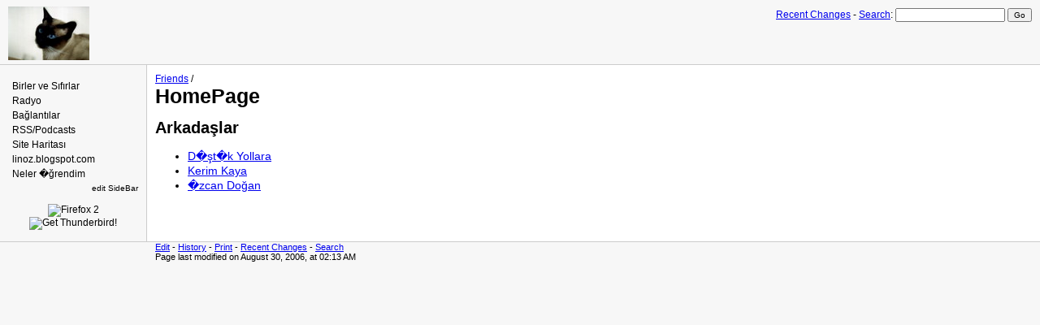

--- FILE ---
content_type: text/html; charset=utf-8
request_url: http://www.kozgun.net/wiki/pmwiki2ba67520.html?n=Friends
body_size: 3454
content:
<!DOCTYPE html 
    PUBLIC "-//W3C//DTD XHTML 1.0 Transitional//EN" 
    "http://www.w3.org/TR/xhtml1/DTD/xhtml1-transitional.dtd">
<html>

<!-- Mirrored from kozgun.net/wiki/pmwiki.php?n=Friends.HomePage by HTTrack Website Copier/3.x [XR&CO'2010], Sat, 26 Jan 2013 19:17:34 GMT -->
<!-- Added by HTTrack -->
<!-- Mirrored from kozgun.net/wiki/pmwiki2ba6.html?n=Friends by HTTrack Website Copier/3.x [XR&CO'2013], Fri, 27 Jun 2014 19:50:01 GMT -->
<meta http-equiv="content-type" content="text/html;charset=iso-8859-1" /><!-- /Added by HTTrack -->
<head>
  <title>Wiki | Friends / HomePage </title>
  <meta http-equiv='Content-Style-Type' content='text/css' />
  <link rel='stylesheet' href='pub/skins/pmwiki/pmwiki.css' type='text/css' />
	<script src="https://www.google-analytics.com/urchin.js" type="text/javascript">
	</script>
	<script type="text/javascript">
		_uacct = "UA-884922-1";
		urchinTracker();
	</script>

  <!--HeaderText--><style type='text/css'><!--
  ul, ol, pre, dl, p { margin-top:0px; margin-bottom:0px; }
  code { white-space: nowrap; }
  .vspace { margin-top:1.33em; }
  .indent { margin-left:40px; }
  .outdent { margin-left:40px; text-indent:-40px; }
  a.createlinktext { text-decoration:none; border-bottom:1px dotted gray; }
  a.createlink { text-decoration:none; position:relative; top:-0.5em;
    font-weight:bold; font-size:smaller; border-bottom:none; }
  img { border:0px; }
  
div.sourceblock {
	padding: 0.5em;
	border: 1px solid #808080;
	background-color: #F1F0ED; }
div.sourceblock div {
	font-family: monospace;
	font-size: small;
	line-height: 1; }
div.sourceblock div.head, div.sourceblock div.foot {
	font: italic medium serif;
	padding: 0.5em;
}
div.codeblock {
	padding: 0.5em;
	border: 1px solid #808080;
	background-color: #F1F0ED; }
div.codeblock pre {
	font-family: monospace;
	font-size: small;
	line-height: 1; }.editconflict { color:green; font-style:italic; 
  margin-top:1.33em; margin-bottom:1.33em; }

  table.markup { border: 2px dotted #ccf; width:90%; }
  td.markup1, td.markup2 { padding-left:10px; padding-right:10px; }
  td.markup1 { border-bottom: 1px solid #ccf; }
  div.faq { margin-left:2em; }
  div.faq p.question { margin: 1em 0 0.75em -2em; font-weight:bold; }
  div.faq hr { margin-left: -2em; }
   
    .frame 
      { border:1px solid #cccccc; padding:4px; background-color:#f9f9f9; }
    .lfloat { float:left; margin-right:0.5em; }
    .rfloat { float:right; margin-left:0.5em; }
a.varlink { text-decoration:none; }

--></style>  <meta name='robots' content='index,follow' />

</head>
<body>
<!--PageHeaderFmt-->
  <div id='wikilogo'><a href='pmwiki.html'><img src='pub/skins/pmwiki/sopar100.jpg'
    alt='Wiki' border='0' /></a></div>
  <div id='wikihead'>
	<!-- <span align=center style="position: relative; top:0px; left:-400px;"> -->
<!-- SiteSearch Google -->
<!--
<form method="get" action="http://www.google.com.tr/custom" target="_top">
<table border="0">
<tr><td nowrap="nowrap" valign="top" align="left" height="32">
<a href="http://www.google.com/">
<img src="http://www.google.com/logos/Logo_25wht.gif" border="0" alt="Google" align="middle"></img></a>
</td>
<td nowrap="nowrap">
<input type="hidden" name="domains" value="linoz.blogspot.com;www.kozgun.net"></input>
<input type="text" name="q" size="20" maxlength="255" value=""></input>
<input type="submit" name="sa" value="Search"></input>
</td></tr>
<tr>
<td nowrap="nowrap" colspan=2>
<table>
<tr>
<td>
<input type="radio" name="sitesearch" value="" checked="checked"></input>
<font size="-1" color="#000000">Web</font>
<input type="radio" name="sitesearch" value="linoz.blogspot.com"></input>
<font size="-1" color="#000000">linoz.blogspot.com</font>
<input type="radio" name="sitesearch" value="www.kozgun.net"></input>
<font size="-1" color="#000000">www.kozgun.net</font>
</td>
  <td></td>
</tr>
</table>
<input type="hidden" name="client" value="pub-0891912819256381"></input>
<input type="hidden" name="forid" value="1"></input>
<input type="hidden" name="ie" value="ISO-8859-9"></input>
<input type="hidden" name="oe" value="ISO-8859-9"></input>
<input type="hidden" name="cof" value="GALT:#008000;GL:1;DIV:#336699;VLC:663399;AH:center;BGC:FFFFFF;LBGC:336699;ALC:0000FF;LC:0000FF;T:000000;GFNT:0000FF;GIMP:0000FF;FORID:1"></input>
<input type="hidden" name="hl" value="en"></input>
</td></tr></table>
</form>
-->
<!-- SiteSearch Google -->
	<!-- </span> -->

	<span style="position: relative; top:0px; left:0px;">
  <form action='http://kozgun.net/wiki/pmwiki.php'>
    <a href='pmwikif7a5f7a5.html?n=Friends.RecentChanges'
      accesskey='c'>Recent Changes</a> -
    <input type='hidden' name='n' value='Friends.HomePage' />
    <input type='hidden' name='action' value='search' />
    <a href='pmwikic29fc29f.html?n=Site.Search'>Search</a>:
    <input class='searchbox' type='text' name='q' value='' />
    <input class='searchbutton' type='submit' value='Go' /></form></div>
		</span>

<!--/PageHeaderFmt-->
  <table id='wikimid' width='100%' cellspacing='0' cellpadding='0'><tr>
<!--PageLeftFmt-->
      <td id='wikileft' valign='top'>
        <ul><li><a class='wikilink' href='pmwiki9dc89dc8.html?n=BirlerVeSifirlar.HomePage'>Birler ve S&#305;f&#305;rlar</a>
</li><li><a class='wikilink' href='pmwikia886a886.html?n=Radio.HomePage'>Radyo</a>
</li><li><a class='wikilink' href='pmwiki116a116a.html?n=Bookmarks.Index'>Ba&#287;lant&#305;lar</a>
</li><li><a class='wikilink' href='pmwikie171e171.html?n=RSS.HomePage'>RSS/Podcasts</a>
</li><li><a class='wikilink' href='pmwiki423b423b.html?n=Main.Index'>Site Haritas&#305;</a>
</li><li><a class='urllink' href="https://linoz.blogspot.com/" rel='nofollow'>linoz.blogspot.com</a>
</li><li><a class='wikilink' href='pmwiki35213521.html?n=NelerOgrendim.HomePage'>Neler �&#287;rendim</a>
</li></ul><p style='text-align: right;' > <span style='font-size:83%'><a class='wikilink' href='pmwikibc9abc9a.html?n=Site.SideBar?action=edit'>edit SideBar</a></span>
</p>

			<div align="center">
			<br>
			<!-- firefox ve thunderbird -->
			<a href="http://www.spreadfirefox.com/?q=affiliates&amp;id=0&amp;t=209"><img border="0" alt="Firefox 2" title="Firefox 2" src="http://sfx-images.mozilla.org/affiliates/Buttons/firefox2/firefox-spread-btn-1.png"/></a> 
			<br>
<a href="http://www.spreadfirefox.com/?q=affiliates&amp;id=0&amp;t=181"><img border="0" alt="Get Thunderbird!" title="Get Thunderbird!" src="http://sfx-images.mozilla.org/affiliates/thunderbird/thunderbird_small.png"/></a>


<br><br>
				<script type="text/javascript"><!--
				/*
google_ad_client = "pub-0891912819256381";
google_ad_width = 120;
google_ad_height = 600;
google_ad_format = "120x600_as";
google_ad_type = "text_image";
google_ad_channel = "";
*/
//-->
</script>
<script type="text/javascript" src="https://pagead2.googlesyndication.com/pagead/show_ads.js">
</script>

</div>
				</td>
<!--/PageLeftFmt-->
      <td id='wikibody' valign='top'>
        <!-- <div id='wikicmds'><ul><li class='browse' ><a accesskey='ak_view'  class='selflink' href='http://kozgun.net/wiki/pmwiki.php?n=Friends.HomePage'>View</a>
</li><li class='edit' ><a accesskey='e'  class='wikilink' href='http://kozgun.net/wiki/pmwiki.php?n=Friends.HomePage?action=edit'>Edit</a>
</li><li class='diff' ><a accesskey='h'  class='wikilink' href='http://kozgun.net/wiki/pmwiki.php?n=Friends.HomePage?action=diff'>History</a>
</li><li class='print' ><a accesskey='ak_print'  class='wikilink' href='http://kozgun.net/wiki/pmwiki.php?n=Friends.HomePage?action=print'>Print</a>
</li></ul>
</div>-->
<!--PageTitleFmt-->
        <div id='wikititle'>
          <div class='pagegroup'><a href='pmwiki2ba67520.html?n=Friends'>Friends</a> /</div>
          <h1 class='pagetitle'>HomePage</h1></div>
<!--PageText-->
<div id='wikitext'>
<h2>Arkada&#351;lar</h2>
<ul><li><a class='urllink' href="https://gezerken.blogspot.com/" rel='nofollow'>D�&#351;t�k Yollara</a>
</li><li><a class='urllink' href='http://www.kerimkaya.net/blog/' rel='nofollow'>Kerim Kaya</a>
</li><li><a class='urllink' href='http://www.ozcandogan.com/' rel='nofollow'>�zcan Do&#287;an</a>
</li></ul>
</div>

      </td>
    </tr></table>
<!--PageFooterFmt-->
  <div id='wikifoot'>
    <div class='footnav'>
      <a href='pmwiki52a052a0.html?n=Friends.HomePage?action=edit'>Edit</a> -
      <a href='pmwiki8e4c8e4c.html?n=Friends.HomePage?action=diff'>History</a> -
      <a href='pmwikifb6cfb6c.html?n=Friends.HomePage?action=print' target='_blank'>Print</a> -
      <a href='pmwikif7a5f7a5.html?n=Friends.RecentChanges'>Recent Changes</a> -
      <a href='pmwikic29fc29f.html?n=Site.Search'>Search</a></div>
    <div class='lastmod'>Page last modified on August 30, 2006, at 02:13 AM</div></div>
<!--/PageFooterFmt-->
<script defer src="https://static.cloudflareinsights.com/beacon.min.js/vcd15cbe7772f49c399c6a5babf22c1241717689176015" integrity="sha512-ZpsOmlRQV6y907TI0dKBHq9Md29nnaEIPlkf84rnaERnq6zvWvPUqr2ft8M1aS28oN72PdrCzSjY4U6VaAw1EQ==" data-cf-beacon='{"version":"2024.11.0","token":"96f9bdac4e7241e39f5f0f21566a3e54","r":1,"server_timing":{"name":{"cfCacheStatus":true,"cfEdge":true,"cfExtPri":true,"cfL4":true,"cfOrigin":true,"cfSpeedBrain":true},"location_startswith":null}}' crossorigin="anonymous"></script>
</body>

<!-- Mirrored from kozgun.net/wiki/pmwiki.php?n=Friends.HomePage by HTTrack Website Copier/3.x [XR&CO'2010], Sat, 26 Jan 2013 19:17:35 GMT -->
<!-- Added by HTTrack --><meta http-equiv="content-type" content="text/html;charset=iso-8859-1" /><!-- /Added by HTTrack -->

<!-- Mirrored from kozgun.net/wiki/pmwiki2ba6.html?n=Friends by HTTrack Website Copier/3.x [XR&CO'2013], Fri, 27 Jun 2014 19:50:02 GMT -->
</html>


--- FILE ---
content_type: text/css; charset=utf-8
request_url: http://www.kozgun.net/wiki/pub/skins/pmwiki/pmwiki.css
body_size: 864
content:
/***********************************************************************
** pmwiki.css
**  Copyright 2004 Patrick R. Michaud (pmichaud@pobox.com)
**  This file is part of PmWiki; you can redistribute it and/or modify
**  it under the terms of the GNU General Public License as published
**  by the Free Software Foundation; either version 2 of the License, or
**  (at your option) any later version.  See pmwiki.php for full details.
***********************************************************************/
body {
  font-family: sans-serif;
  background-color: #f7f7f7;
  margin-left:0px; margin-right:0px; 
  font-size:14px; 
}

h1, h2, h3, h4, h5 { line-height:1em; }
h1 { font-size:180%; }
h2 { font-size:140%; }
h3 { font-size:120%; }
h4 { font-size:100%; }
h5 { font-size:100%; font-weight:normal; font-style:italic; }

#wikilogo { 
  padding-left:10px; padding-bottom:5px; 
  border-bottom:1px #cccccc solid; 
}

#wikihead { 
  position:absolute; right:10px; top:10px; 
  font-family:Verdana,sans-serif; font-size:85%; 
}
#wikihead input { font-size:85%; } 

#wikileft { 
  width:160px; 
  border-right:1px #cccccc solid; 
  padding:10px 10px 0 10px;
  font-size: 85%;
  font-family: Verdana, sans-serif;
}
#wikileft a { text-decoration:none; color:black; }
#wikileft a:hover { text-decoration:underline; color:blue; }
#wikileft ul { list-style:none; padding:5px; margin:0px; }
#wikileft li { margin-top:4px; }
#wikileft h1, #wikileft h5, .sidehead 
  { font-size:medium; margin-bottom:0px; font-weight:bold; font-style:normal; }
#wikileft h1 a, #wikileft h5 a, .sidehead a 
  { color:#505050; font-weight:bold; font-style:normal; }

#wikicmds { float:right; font-family:Verdana,sans-serif; font-size:80%;  }
#wikicmds ul { list-style:none; }
#wikicmds li { display:inline; margin:0px 5px; }
#wikicmds li a { text-decoration:none; color:black; }
#wikicmds li a:hover { text-decoration:underline; color:blue; }

#wikibody { padding:0px 10px 10px 10px; background-color:white; }
#wikitext { margin-top:1em; line-height:1.33em; }

.pagegroup { margin-top:10px; font-size:85%; }
.pagetitle { margin-top:2px; font-size:180%; }

#wikifoot { 
  padding-left:191px; 
  border-top:1px #cccccc solid; 
  font-size:80%; 
  font-family:Verdana,sans-serif;
}

#wikiedit form { margin:0px; }
#wikiedit textarea { width:98%; }
